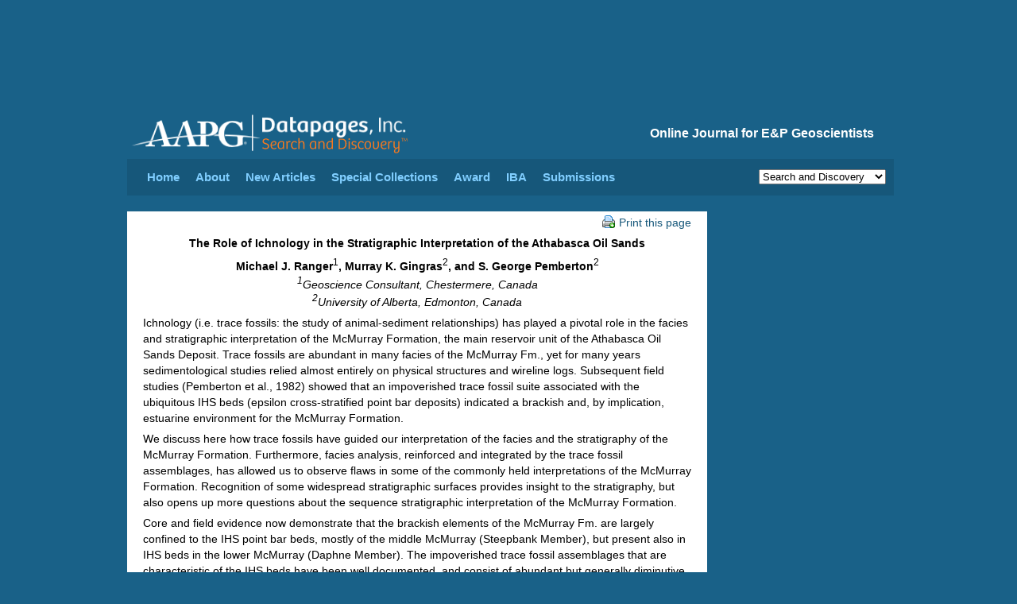

--- FILE ---
content_type: text/html;charset=UTF-8
request_url: https://www.searchanddiscovery.com/abstracts/html/2008/hedberg_canada/abstracts/extended/ranger02/ranger02.htm
body_size: 8804
content:
<html>
<head>
<!-- head-meta.ftl -->
<meta http-equiv="x-ua-compatible" content="IE=Edge"/> 
<meta http-equiv="Content-Type" content="text/html; charset=UTF-8" />
<meta charset="UTF-8" />

<!-- head-css.ftl -->
<link href="/css/datapages.css" rel="stylesheet" type="text/css" />
<link href="/css/article.css" rel="stylesheet" type="text/css" />
<link href="/css/print.css" rel="stylesheet" type="text/css" media="print"  />
<link href="/css/search.css?cachebuster=123" rel="stylesheet" type="text/css" />
<link href="/css/bluepage-adjustments.css" rel="stylesheet" type="text/css" />

<!-- page specific styles-->



<!-- head-javascript.ftl -->
<script src="https://code.jquery.com/jquery-1.12.4.min.js" integrity="sha256-ZosEbRLbNQzLpnKIkEdrPv7lOy9C27hHQ+Xp8a4MxAQ=" crossorigin="anonymous" type="18873f2fc5059bacda306a4c-text/javascript"></script>
<script src="//code.jquery.com/ui/1.10.3/jquery-ui.min.js" type="18873f2fc5059bacda306a4c-text/javascript"></script>

<script src="/javascript/datapages.js" type="18873f2fc5059bacda306a4c-text/javascript"></script>
<script src="/javascript/bluepage-adjustments.js" type="18873f2fc5059bacda306a4c-text/javascript"></script>

<script src="/javascript/jquery.cookie.js" type="18873f2fc5059bacda306a4c-text/javascript"></script>


<script src="/javascript/google-analytics.js" type="18873f2fc5059bacda306a4c-text/javascript"></script>

<script src="/javascript/pdfz.js" type="18873f2fc5059bacda306a4c-text/javascript"></script>

<!-- Start of HubSpot Embed Code -->
<script type="18873f2fc5059bacda306a4c-text/javascript" id="hs-script-loader" async defer src="//js.hs-scripts.com/42500357.js"></script>
<!-- End of HubSpot Embed Code -->

<script type="18873f2fc5059bacda306a4c-text/javascript">
  var googletag = googletag || {};
  googletag.cmd = googletag.cmd || [];
  (function() {
    var gads = document.createElement('script');
    gads.async = true;
    gads.type = 'text/javascript';
    var useSSL = 'https:' == document.location.protocol;
    gads.src = (useSSL ? 'https:' : 'http:') +
      '//www.googletagservices.com/tag/js/gpt.js';
    var node = document.getElementsByTagName('script')[0];
    node.parentNode.insertBefore(gads, node);
  })();
</script>

<script defer type="18873f2fc5059bacda306a4c-text/javascript" src=https://www.aapg.org/js/custom-js/jquery.dfp.min.js></script>
<script defer type="18873f2fc5059bacda306a4c-text/javascript">
$(document).ready(function(){
  $('.adslot').dfp(
    {
      dfpID:'65958724',
      setCentering:true,
      collapseEmptyDivs:true,
      enableSingleRequest:true,
      url:window.location.toString(),
          sizeMapping: {
            'SDWeb_Leaderboard': [
                {browser: [0, 0], ad_sizes: [728, 90]}
            ],
            'SDWeb_Skyscraper_160x600': [
                {browser: [0, 0], ad_sizes: [160, 600]}
            ]
            }
   }
  );
});
</script>


<!-- page specific scripts-->



<title>Abstract:  The Role of Ichnology in the Stratigraphic Interpretation of the Athabasca Oil Sands, by
Michael J. Ranger, Murray K. Gingras, and S. George Pemberton; #90075 (2008)</title>



</head>
<body>

<!--BEGIN Wrapper-->
<div id="wrapper">

<div class="adslot" id="SDWeb_Leaderboard" data-size-mapping="SDWeb_Leaderboard" style="min-height:90px; padding-top: 20px; "></div>

<!-- Google Tag Manager (noscript) 20 Sept 2022; Don Fick; Production-->
<noscript><iframe src="https://www.googletagmanager.com/ns.html?id=GTM-NTJV3LP"
height="0" width="0" style="display:none;visibility:hidden"></iframe></noscript>
<!-- End Google Tag Manager (noscript) -->


<!-- header-navigation.ftl -->
<div id="header"><!--Header-->

		<div id="branding">

			<div id="tagline"><h1>Online Journal for E&amp;P Geoscientists</h1></div>

			<div id="logo"><a href="/"><img alt="Datapages, Inc." height="55" src="/images/dp_search_discovery_logo.svg" /></a></div>

		</div>
		<!--
		<div id="branding-print">
        	<h1>AAPG Datapages/Search and Discovery</h1>
            <h2>Online Journal for E&amp;P Geoscientists</h2>
        </div>
		-->
		
</div><!--Header Close-->


<!-- 
<div width="100%" cellspacing="0" cellpadding="0" style="background: ivory;padding: 10px;margin-top: 15px;margin-bottom:15px">
                    <span>Datapages websites will be offline for Maintenance for 1 hour, Friday July 25th beginning at 1 pm CDT</span>
            </div>
 -->
<!--NAVIGATION-->

	<div id="navigation">
		
    <ul id="nav">
          <li><a href="/index.html">Home</a></li>
          <li><a href="/about.html">About</a></li>
          <li><a href="/whats-new.html">New Articles</a></li>
          <li><a href="">Special Collections</a>

			<ul>
				<li><a href="/specialcollections/ar.html">AAPG Africa Region Meetings</a></li>
				<li><a href="/specialcollections/apr.html">AAPG Asia Pacific Regional Meetings</a></li>		
				<li><a href="/specialcollections/pm.htm">AAPG DPA Playmaker Forums</a></li>
				<li><a href="/specialcollections/es.html">AAPG Eastern Section Meetings</a></li>
				<li><a href="/specialcollections/gtwlist.html">AAPG Education Directorate</a></li>
				<li><a href="/specialcollections/emd.htm">AAPG Energy Minerals Division</a></li>
				<li><a href="/specialcollections/hc.html">AAPG Hedberg Conferences&nbsp;&nbsp;&nbsp;&nbsp;&nbsp;&nbsp;</a></li>
				<li><a href="/specialcollections/eposters.html">AAPG ePosters &nbsp;&nbsp;&nbsp;&nbsp;</a></li>
				<li><a href="/specialcollections/erm.html">AAPG Europe Region Meetings</a></li>
                <li><a href="/specialcollections/lar.htm">AAPG Latin America & Caribbean Region</a></li>
				<li><a href="/specialcollections/mc.html">AAPG Mid-Continent Section Meetings</a></li>
				<li><a href="/specialcollections/mer.html">AAPG Middle East Meetings</a></li>
				<li><a href="/specialcollections/ps.html">AAPG Pacific Section Meetings</a></li>
				<li><a href="/specialcollections/rm.html">AAPG Rocky Mountain Section Meetings</a></li>
				<li><a href="/specialcollections/sws.html">AAPG Southwest Section Meetings</a></li>
				<li><a href="/specialcollections/ehh.html">Explorer Historical Highlights</a></li>
				<li><a href="/specialcollections/thenext100yearsofenergy.html">The Next 100 Years of Energy</a></li>
				<li><a href="/specialcollections/discoverythinking.html">Discovery Thinking Forums</a></li>
				<li><a href="/specialcollections/gcags.html">GCAGS Conventions &nbsp;&nbsp;&nbsp;&nbsp;&nbsp;&nbsp;&nbsp;&nbsp;&nbsp;&nbsp;&nbsp;&nbsp;&nbsp;&nbsp;&nbsp;&nbsp;&nbsp;&nbsp;&nbsp;&nbsp;</a></li>
				
				<li><a href="/specialcollections/cspg.html">GeoConvention (CSPG) &nbsp;&nbsp;&nbsp;&nbsp;&nbsp;&nbsp;&nbsp;&nbsp;&nbsp;&nbsp;&nbsp;&nbsp;&nbsp;&nbsp;&nbsp;&nbsp;&nbsp;&nbsp;&nbsp;&nbsp;</a></li>
										
				<li><a href="/specialcollections/GCtoc.html">Geophysical Corner Articles</a></li>
				<li><a href="/specialcollections/papg.htm">PAPG-ACT Conventions</a></li>
				<li><a href="/specialcollections/pdr.html">Petroleum Drilling Techniques</a></li>
				<li><a href="/specialcollections/tgs.html">Tulsa Geological Society Presentations</a></li>
				<li><a href="/specialcollections/etf.html">Energy Transition Forum</a></li>
			   
			   				
												
				
			</ul>


           </li>
			
			<li><a href="/shelton-award.html">Award</a></li>
			
			<li><a href="">IBA</a>
				<ul>
					<li><a href="/iba/ibawinners.htm">Current Champions</a></li>
					
					<li><a href="/iba/ibacompetitors.htm">IBA Competitors 2015 &nbsp;&nbsp;&nbsp;&nbsp;&nbsp;&nbsp;&nbsp;&nbsp;&nbsp;&nbsp;&nbsp;&nbsp;&nbsp;&nbsp;&nbsp;&nbsp;&nbsp;&nbsp;&nbsp;&nbsp;&nbsp;&nbsp;&nbsp;&nbsp;&nbsp;&nbsp;</a></li>
					
				</ul>	
          
		  <li><a href="/submissions.html">Submissions</a></li>
          </ul>
      
      

<div id="dropitdown" class="print noprint">      
<form name="theForm" action="openwebsite">
<select name="site" size="1" onchange="if (!window.__cfRLUnblockHandlers) return false; formHandler(this.form)" data-cf-modified-18873f2fc5059bacda306a4c-="">
  <option value="http://www.datapages.com/">Datapages Home</option>
  <option value="http://search.datapages.com/">Archives</option>
  <option value="http://payperview.datapages.com/">Pay-Per-View Archives</option>
  <option value="http://www.searchanddiscovery.com/" selected="selected">Search and Discovery</option>
  <option value="http://www.datapages.com/Services/GISUDRIL.aspx">GIS-UDRIL Subscribers</option>
  <option value="http://www.datapages.com/Services/GISUDRIL/OpenFiles.aspx">GIS Open Files</option>
  <option value="http://bookstore.aapg.org/">AAPG Bookstore</option>
  <option value="http://www.aapg.org/">AAPG Home</option>
 </select>
</form>
</div>  



            
</div>
<!--END NAVIGATION--> 

<!--BEGIN CONTENT-->     
<div id="content"> 
    <!--BEGIN Article-->
	<div id="article">      

		<div class="article-alternative noprint">
			<p>
            <a href="javascript:window.print();"><img alt="Datapages, Inc." src="/aa-images/printicon_small.gif" width="16" height="16" class="inline-icon" />Print this page</a>
			</p>
		</div>
        
<p align="center"><b>The Role of Ichnology in the Stratigraphic Interpretation of the Athabasca Oil Sands</b></p><p align="center"><b>Michael J. Ranger<sup>1</sup>, Murray K. Gingras<sup>2</sup>, and S. George Pemberton<sup>2</sup></b><br/>
<i><sup>1</sup>Geoscience Consultant, Chestermere, Canada
<br/><sup>2</sup>University of Alberta, Edmonton, Canada</i></p><p>Ichnology (i.e. trace fossils: the study of animal-sediment relationships) has played a pivotal role in the facies and stratigraphic interpretation of the McMurray Formation, the main reservoir unit of the Athabasca Oil Sands Deposit. Trace fossils are abundant in many facies of the McMurray Fm., yet for many years sedimentological studies relied almost entirely on physical structures and wireline logs. Subsequent field studies (Pemberton et al., 1982) showed that an impoverished trace fossil suite associated with the ubiquitous IHS beds (epsilon cross-stratified point bar deposits) indicated a brackish and, by implication, estuarine environment for the McMurray Formation.
</p><p>We discuss here how trace fossils have guided our interpretation of the facies and the stratigraphy of the McMurray Formation. Furthermore, facies analysis, reinforced and integrated by the trace fossil assemblages, has allowed us to observe flaws in some of the commonly held interpretations of the McMurray Formation. Recognition of some widespread stratigraphic surfaces provides insight to the stratigraphy, but also opens up more questions about the sequence stratigraphic interpretation of the McMurray Formation.
</p><p>Core and field evidence now demonstrate that the brackish elements of the McMurray Fm. are largely confined to the IHS point bar beds, mostly of the middle McMurray (Steepbank Member), but present also in IHS beds in the lower McMurray (Daphne Member). The impoverished  trace fossil assemblages that are characteristic of the IHS beds have been well documented, and consist of abundant but generally diminutive and monospecific assemblages of
<em>Cylindrichnus</em> or spiral forms (<a href="images/fig01.htm">Figure 1</a>) such as <em>Gyrolithes</em> and
<em>Spirophyton</em>, as well as micro-helical forms (see description and nomenclature recently proposed by Lettley, 2004).
</p><p>Thick megarippled sand beds (commonly known as the “trough-cross-bedded sands”), which are always observed to underlie the IHS beds, were once thought to be the channel bottom, traction load that merges upwards into point bars (IHS) of estuarine channel fills. However, the megarippled sands are everywhere separated from the IHS beds by an erosional discontinuity. They are not a continuum through a single genetic unit (i.e. the “mega-channels” of Flach and Mossop, 1985), a commonly accepted model which should now be refined.
</p><p>The interpretation of the megarippled sands is of high priority, because these constitute a large proportion of the prime bitumen reservoirs. The megarippled sands are observed to contain a sparse but unequivocal marine trace fossil signature, as well as physical structures whose weight of evidence strongly indicates a high-energy, tidal environment. Furthermore, a meso- to macro-tidal regime is intuitive for the early McMurray depositional setting, given the entrenched, elongate, basin trends that can be mapped as deep valleys within the carbonates at the sub-Cretaceous unconformity. Considering the extreme energy stress apparent from the physical structures, ichnofossils within the megarippled sands are extremely rare, as would be expected. However in several locations, at widely-separated outcrops of the megarippled sands, one can observe conical plugs assigned to
<em>Conichnus</em> (<a href="images/fig02.htm">Figure 2</a>), understood to be the domicile/resting-trace of filter-feeding anemone-like organisms in a normal marine environment (n.b. not brackish). Thin, mud-draped, hiatus surfaces that occasionally cap megarippled bedsets contain a very low diversity trace fossil assemblage, mostly
<em>Cylindrichnus</em> but also <em>Skolithos. </em>
</p><p><em>Cylindrichnus</em> is also the most common ichnogenera observed in the impoverished assemblage within the brackish IHS beds that overlie the megarippled sands. We suggest that
<em>Cylindrichnus</em> results from the filter-feeding strategy of an early coloniser, multiplying and growing rapidly to occupy an newly opened niche, only to be exterminated when environmental conditions underwent sudden, periodic, and severe changes. In the case of the IHS beds, that change was probably a rapid accumulation of mud, associated with salinity fluctuation; and in the case of the megarippled sand, a resumption of extreme tidal energy levels. (“doomed Pioneers”, Föllmi and Grimm, 1990)
</p><p>The lower McMurray (Daphne Member) is capped by a typically thick (5-15m) alluvial unit, which is one of the most easily correlateable units within the McMurray formation. It is limited in its areal distribution, however, because the lower McMurray accumulated only as an early valley fill on the Sub-Cretaceous unconformity, which it onlaps. We use the term “alluvial” to include coals, dark organic (and rooted) muds and very light grey, leached, pedogenic mud, as well as sandy fluvial channel fills. Rooting is by far the most abundant trace fossil in the lower McMurray alluvial unit. However, the pedogenic muds are also known to contain insect burrows (<a href="images/fig03.htm">Figure 3</a>), which have been observed in both core and outcrop. The contact between the lower McMurray alluvial unit and the base of the middle McMurray is believed to be a transgressive surface of tidal ravinement.
</p><p>The upper McMurray (Chard Member) appears to record a major change in basin configuration. Once the deep valleys within the sub-Cretaceous unconformity had become filled, basin topography became attenuated, releasing the delta from tidal control, and converting to a wave- (and possibly fluvial-) dominated system within a large open bay, much more quiescent than the lower and middle McMurray. In many areas the upper McMurray is preserved as stacked parasequences, each of which is floored by a transgressive surface of erosion, commonly demarcated by a granular grit. This is interpreted as a flooding surface upon which a transgressive mud has accumulated. The mud exhibits a strong marine trace fossil signature, dominated by
<em>Teichichnus</em> and <em>Helminthopsis</em> (<a href="images/fig04.htm">Figure 4</a>). The distinctive fabric and trace fossil assemblage of this mud are easily recognisable and widespread, and can be used as a reliable stratigraphic marker.
</p><p>Within a parasequence, bioturbation gradually becomes less abundant and less diverse upwards within a facies of normally-graded event beds overprinted with synaeresis cracks. This evidence suggests an stressed environment for marine organisms caused by extreme salinity fluctuation combined with pulses of turbid flow resulting in rapid deposition of mud. A thin coal or organic mud containing abundant rooting is commonly preserved at the top of the parasequences.
</p><p>The upper McMurray parasequences have been interpreted as a series of stacked, prograding, shoreface units (Ranger and Pemberton, 1997) within a shallow basin fed by deltaic lobes of fresh water fluvial systems (Caplan and Ranger, 2001). It is reasonable to conjecture that the thickness of each parasequence (6-10m discounting compaction) represents the magnitude of periodic sea-level rise within the upper McMurray (and by inference, perhaps the lower and middle McMurray as well), reflecting the incremental accommodation space produced at each such event.
</p><p>Trace fossil evidence, as well as the observation of an erosional discontinuity between the IHS point bars and the underlying megarippled sands, lead us to discard the “mega-channel” interpretation for the middle McMurray. Brackish channels are indicated only by the IHS beds, and do not include the underlying megarippled sands. The megarippled reservoir sands represent a separate genetic unit, more marine and distal than the overlying, proximal, brackish, point bars of the IHS unit. Nonetheless these two genetic units are almost always observed to occur together as a macro-couplet, proximal overlying distal, suggesting a regressive succession. Current debate revolves around whether the erosion surface between the units represents an unconformity, indicating a forced regression, or simply a regressive ravinement of a prograding tidal system. An alternative interpretation is that the megarippled sands represent the transgressive systems tract on sea level rise in a strongly tide-dominated basin, whereas the IHS brackish channels record the prograding systems tract at highstand. 
</p><p>We also note a long- and commonly-held belief that the lower McMurray (Daphne Member) represents a fluvial environment, the middle McMurray (Steepbank Member) an estuarine environment, and the upper McMurray (Chard Member) a marine environment.
</p><p>We feel that trace fossil evidence does not support this generalisation. Indeed we note brackish elements in the lower McMurray, whereas much of the unequivocal fluvial systems are a constituent only of the alluvial unit that caps the lower McMurray. In the middle McMurray the megarippled reservoir sands have a strong marine/tidal fingerprint, whereas the only strong brackish element is the thick, overlying IHS beds. In the upper McMurray, we note parasequences that are floored by transgressive marine muds, grading upwards through a zone of fluctuating salinity, and capped by proximal coals and rooted muds. Overall the succession is much more complex than a simple aggradation through fluvial, estuarine and marine environments.
</p><p>REFERENCES
</p><p>Caplan, M. and Ranger, M.J., 2001. Description and interpretation of coarsening-upward cycles in the McMurray Formation, northeastern Alberta: Preliminary results. Canadian Society of Petroleum        Geologists (core conference), Expanded Abstracts, Calgary, pp. 010-1 - 010-9
</p><p>Flach, PD. and Mossop, G.D. 1985. Depositional environments of the Lower Cretaceous McMurray formation, Athabasca Oil Sands, Alberta. American Association of Petroleum Geologists Bulletin, v.  69, pp 1195-1207.
</p><p>Lettley, C.D. 2004. Elements of a genetic framework for Inclined Heterolithic Strata of the McMurray Formation. Unpublished MSc. thesis, University of Alberta, Edmonton, Alberta, 150 p.
</p><p>Pemberton, S.G., Flach, P.D. and Mossop, G.D. 1982. Trace fossils from the Athabasca Oil Sands, Alberta, Canada. Science, v. 217, pp. 825-827.
</p><p>Ranger, M.J. and Pemberton, S.G. 1997. Elements of a stratigraphic framework for the McMurray Formation in South Athabasca. In: Pemberton, S.G. and James, D.P. (eds.), Petroleum geology of the Cretaceous Mannville Group, western Canada. CSPG Memoir 18, Canadian Society of Petroleum Geologists, Calgary, pp 263-291.</p><p><a href="images/fig01.htm">
<img border="0" height="63" src="thumbs/fig01.jpg" width="80"/>Figure 
1. Spiral burrows in middle McMurray brackish point bars from core. Left: Spirophyton; Right: micro-helical forms</a></p><p><a href="images/fig02.htm">
<img border="0" height="39" src="thumbs/fig02.jpg" width="90"/>Figure 2. Conichnus plugs within megaripple foresets from middle McMurray outcrops. 
Left: Ells River outcrop; Right: Type Section outcrop.</a></p><p><a href="images/fig03.htm">
<img border="0" height="71" src="thumbs/fig03.jpg" width="30"/>Figure 
3. Insect bur-rows in core. Lower McMurray alluvial unit. (Saskatchewan)</a></p><p><a href="images/fig04.htm">
<img border="0" height="60" src="thumbs/fig04.jpg" width="40"/>Figure 4. Transgressive marine mud at the base of an upper McMurray parasequence in 
core. Fabric is the product dominantly of Teichichnus and Helminthopsis.</a></p><p> </p><p style="text-align:center"><span style="font-size:10.0pt">AAPG Search and Discovery Article #90075©2008 AAPG Hedberg Conference, Banff, Alberta, Canada</span></p>

    </div>
	<!--End Article-->


    <!-- Begin FOOTER -->

<!-- big-footer.ftl -->
<div id="contentsub" class="noprint">
  
<div id="column_noline">
   
<h1><b><a href="https://www.searchanddiscovery.com">Search and Discovery</a></b><br />Featured Articles</h1>
<ul>
<li><a href="https://www.searchanddiscovery.com/abstracts/pdf/2025/91209ice/index.htm" target="_blank">&raquo; 2024 AAPG ICE Abstracts</a></li>
<li><a href="https://www.searchanddiscovery.com/documents/2025/70414demis/ndx_demis.pdf" target="_blank">&raquo; Oil Prices in Near Future</a></li>
<li><a href="https://www.searchanddiscovery.com/documents/2025/80751maende/ndx_maende.pdf" target="_blank">&raquo; Lithium in the Smackover Formation</a></li>
</ul>
 </div>
   <div class="column">
      <h1><a href="http://archives.datapages.com/"><b>Archives</b><br />&nbsp;</a></h1>
        <ul>
          <li><a href="https://archives.datapages.com/data/browse/australian-petroleum-production-exploration-association-appea-journal/" target="_blank">&raquo; APPEA</a></li>
          <li><a href="https://archives.datapages.com/data/browse/geo-expro-magazine/" target="_blank">&raquo; GeoExPro</a></li>
          <li><a href="https://archives.datapages.com/data/browse/journal-of-sedimentary-research-sepm/" target="_blank">&raquo; SEPM</a></li>
          <li><a href="https://archives.datapages.com/data/browse/west-texas-geological-society/" target="_blank">&raquo; WTGS</a></li>
          <li><a href="https://www.datapages.com/subscription-information" target="_blank">&raquo; Subscription Information</a></li>
      </ul>
  </div>
  <div class="column">
        <h1><b><a href="http://store.aapg.org" target="_blank">AAPG Store</a></b><br />Featured Digital Pubs</h1>
         <ul>
          <li><a href="https://store.aapg.org/searchresults.aspx?categoryid=24" target="_blank">&raquo; COSUNA Charts</a></li>
		  <li><a href="https://store.aapg.org/searchresults.aspx?categoryid=26" target="_blank">&raquo; Highway Maps</a></li>
		  <li><a href="https://store.aapg.org/searchresults.aspx?categoryid=36" target="_blank">&raquo; Special Pubs Downloads</a></li>
		  <li><a href="https://store.aapg.org/searchresults.aspx?categoryid=34" target="_blank">&raquo; RMAG Maps</a></li>
    </ul>
  </div>
    <div class="column">
        <h1><b>GIS Map Publishing Program <br /></b></h1>
          <ul class="nopadding">
          <li><a href="http://www.datapages.com/gis-map-publishing-program" target="_blank">&raquo; GIS Maps Overview </a></li>
          <li><a href="http://deo.datapages.com/" target="_blank">&raquo; DEO-GIS (Subscription)</a></li>
          <li><a href="http://www.datapages.com/gis-map-publishing-program" target="_blank">&raquo; GIS-UDRIL (Subscription)</a></li>
          <li><a href="http://www.datapages.com/gis-map-publishing-program/gis-open-files">&raquo; GIS Open Files (Free)</a></li><!--<li><img alt="GIS-UDRIL" height="75" src="/Portals/3/img/world.png" width="168" /></li>--></li>

          

      </ul>
  </div>
</div>
 
    <!-- END FOOTER -->

</div>
<!-- END CONTENT -->

<!-- Begin Rail-->
<div id="rail" class="print noprint">
<!-- rail.ftl -->
<div class="adwrapper">
<div class="adslot" id="SDWeb_Skyscraper_160x600" data-size-mapping="SDWeb_Skyscraper_160x600"></div>
</div></div>
<!--Rail Close-->

<!-- searchandiscovery-utility-footer.ftl -->
<div id="footer" class="print noprint">

	<div id="footernavigation">      

<div id ="footer-links" style="float:right; margin-top:10px">

<div style="float:left; margin-top:-10px; padding right:10px">


<!-- <a href="http://twitter.com/datapages" target="_blank"><img alt="follow datapages on twitter!" src="/images/twitter_icon.png" width="30" height="30"></a> --></div>&nbsp;&nbsp;  &nbsp;&nbsp; <a href="https://www.searchanddiscovery.com/terms-of-use.html" class="footer">TERMS AND CONDITIONS</a>&nbsp;&nbsp;    &nbsp;&nbsp;<a href="https://www.searchanddiscovery.com/sitemap.html">SITE MAP</a>&nbsp;&nbsp;   

&nbsp;&nbsp;<script type="18873f2fc5059bacda306a4c-text/javascript">
		<!--
		showEmailLink("sd","aapg.org","WEBSITE COMMENTS");
		//-->
	     </script>&nbsp;&nbsp;    &nbsp;&nbsp;<a href="http://www.aapg.org/" target="_blank">AAPG HOME</a>&nbsp;&nbsp;&nbsp;&nbsp;&nbsp;&nbsp;&nbsp;&nbsp;&nbsp;&nbsp;&nbsp;&nbsp;



</div>

<div id="copyright">Copyright &copy; <script type="18873f2fc5059bacda306a4c-text/javascript">document.write(new Date().getFullYear())</script>
 Datapages, Inc. All rights reserved</div>
	</div>
	
</div>
<script src="https://www.searchanddiscovery.com/javascript/portamento.js" type="18873f2fc5059bacda306a4c-text/javascript"></script>
</div>
<!--Wrapper Close-->

<script src="/cdn-cgi/scripts/7d0fa10a/cloudflare-static/rocket-loader.min.js" data-cf-settings="18873f2fc5059bacda306a4c-|49" defer></script><script>(function(){function c(){var b=a.contentDocument||a.contentWindow.document;if(b){var d=b.createElement('script');d.innerHTML="window.__CF$cv$params={r:'9c0f3066fe6f3a24',t:'MTc2ODkxODU4MA=='};var a=document.createElement('script');a.src='/cdn-cgi/challenge-platform/scripts/jsd/main.js';document.getElementsByTagName('head')[0].appendChild(a);";b.getElementsByTagName('head')[0].appendChild(d)}}if(document.body){var a=document.createElement('iframe');a.height=1;a.width=1;a.style.position='absolute';a.style.top=0;a.style.left=0;a.style.border='none';a.style.visibility='hidden';document.body.appendChild(a);if('loading'!==document.readyState)c();else if(window.addEventListener)document.addEventListener('DOMContentLoaded',c);else{var e=document.onreadystatechange||function(){};document.onreadystatechange=function(b){e(b);'loading'!==document.readyState&&(document.onreadystatechange=e,c())}}}})();</script></body>
</html>

--- FILE ---
content_type: text/javascript
request_url: https://www.searchanddiscovery.com/javascript/pdfz.js
body_size: -193
content:
function wipeAccessCookie() {
    $.cookie('pdfzAccess', '0', {domain:window.location.hostname, path:'/'});
}

if (window.location.pathname.indexOf('pdfz') == -1) {
    wipeAccessCookie();
    $(document).ready(function(){
        $("a").click(function() {
            wipeAccessCookie();
        });
    });
};

